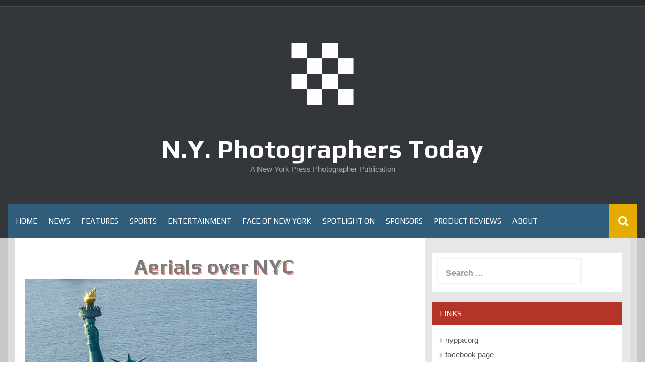

--- FILE ---
content_type: text/html; charset=UTF-8
request_url: https://magazine.nyppa.org/aerials-of-nyc
body_size: 9684
content:
<!DOCTYPE html>
<html lang="en-US">
<head>
    <meta charset="UTF-8">
    <meta name="viewport" content="width=device-width, initial-scale=1">
    <link rel="profile" href="https://gmpg.org/xfn/11">
    <link rel="pingback" href="https://magazine.nyppa.org/xmlrpc.php">

    <title>Aerials over NYC &#8211; N.Y. Photographers Today</title>
<meta name='robots' content='max-image-preview:large' />
<link rel='dns-prefetch' href='//ws.sharethis.com' />
<link rel='dns-prefetch' href='//fonts.googleapis.com' />
<link rel='dns-prefetch' href='//s.w.org' />
<link rel="alternate" type="application/rss+xml" title="N.Y. Photographers Today &raquo; Feed" href="https://magazine.nyppa.org/feed" />
<link rel="alternate" type="application/rss+xml" title="N.Y. Photographers Today &raquo; Comments Feed" href="https://magazine.nyppa.org/comments/feed" />
<link rel="alternate" type="application/rss+xml" title="N.Y. Photographers Today &raquo; Aerials over NYC Comments Feed" href="https://magazine.nyppa.org/aerials-of-nyc/feed" />
<script type="text/javascript">
window._wpemojiSettings = {"baseUrl":"https:\/\/s.w.org\/images\/core\/emoji\/14.0.0\/72x72\/","ext":".png","svgUrl":"https:\/\/s.w.org\/images\/core\/emoji\/14.0.0\/svg\/","svgExt":".svg","source":{"concatemoji":"https:\/\/magazine.nyppa.org\/wp-includes\/js\/wp-emoji-release.min.js?ver=6.0.11"}};
/*! This file is auto-generated */
!function(e,a,t){var n,r,o,i=a.createElement("canvas"),p=i.getContext&&i.getContext("2d");function s(e,t){var a=String.fromCharCode,e=(p.clearRect(0,0,i.width,i.height),p.fillText(a.apply(this,e),0,0),i.toDataURL());return p.clearRect(0,0,i.width,i.height),p.fillText(a.apply(this,t),0,0),e===i.toDataURL()}function c(e){var t=a.createElement("script");t.src=e,t.defer=t.type="text/javascript",a.getElementsByTagName("head")[0].appendChild(t)}for(o=Array("flag","emoji"),t.supports={everything:!0,everythingExceptFlag:!0},r=0;r<o.length;r++)t.supports[o[r]]=function(e){if(!p||!p.fillText)return!1;switch(p.textBaseline="top",p.font="600 32px Arial",e){case"flag":return s([127987,65039,8205,9895,65039],[127987,65039,8203,9895,65039])?!1:!s([55356,56826,55356,56819],[55356,56826,8203,55356,56819])&&!s([55356,57332,56128,56423,56128,56418,56128,56421,56128,56430,56128,56423,56128,56447],[55356,57332,8203,56128,56423,8203,56128,56418,8203,56128,56421,8203,56128,56430,8203,56128,56423,8203,56128,56447]);case"emoji":return!s([129777,127995,8205,129778,127999],[129777,127995,8203,129778,127999])}return!1}(o[r]),t.supports.everything=t.supports.everything&&t.supports[o[r]],"flag"!==o[r]&&(t.supports.everythingExceptFlag=t.supports.everythingExceptFlag&&t.supports[o[r]]);t.supports.everythingExceptFlag=t.supports.everythingExceptFlag&&!t.supports.flag,t.DOMReady=!1,t.readyCallback=function(){t.DOMReady=!0},t.supports.everything||(n=function(){t.readyCallback()},a.addEventListener?(a.addEventListener("DOMContentLoaded",n,!1),e.addEventListener("load",n,!1)):(e.attachEvent("onload",n),a.attachEvent("onreadystatechange",function(){"complete"===a.readyState&&t.readyCallback()})),(e=t.source||{}).concatemoji?c(e.concatemoji):e.wpemoji&&e.twemoji&&(c(e.twemoji),c(e.wpemoji)))}(window,document,window._wpemojiSettings);
</script>
<style type="text/css">
img.wp-smiley,
img.emoji {
	display: inline !important;
	border: none !important;
	box-shadow: none !important;
	height: 1em !important;
	width: 1em !important;
	margin: 0 0.07em !important;
	vertical-align: -0.1em !important;
	background: none !important;
	padding: 0 !important;
}
</style>
	<link rel='stylesheet' id='wp-block-library-css'  href='https://magazine.nyppa.org/wp-includes/css/dist/block-library/style.min.css?ver=6.0.11' type='text/css' media='all' />
<style id='global-styles-inline-css' type='text/css'>
body{--wp--preset--color--black: #000000;--wp--preset--color--cyan-bluish-gray: #abb8c3;--wp--preset--color--white: #ffffff;--wp--preset--color--pale-pink: #f78da7;--wp--preset--color--vivid-red: #cf2e2e;--wp--preset--color--luminous-vivid-orange: #ff6900;--wp--preset--color--luminous-vivid-amber: #fcb900;--wp--preset--color--light-green-cyan: #7bdcb5;--wp--preset--color--vivid-green-cyan: #00d084;--wp--preset--color--pale-cyan-blue: #8ed1fc;--wp--preset--color--vivid-cyan-blue: #0693e3;--wp--preset--color--vivid-purple: #9b51e0;--wp--preset--gradient--vivid-cyan-blue-to-vivid-purple: linear-gradient(135deg,rgba(6,147,227,1) 0%,rgb(155,81,224) 100%);--wp--preset--gradient--light-green-cyan-to-vivid-green-cyan: linear-gradient(135deg,rgb(122,220,180) 0%,rgb(0,208,130) 100%);--wp--preset--gradient--luminous-vivid-amber-to-luminous-vivid-orange: linear-gradient(135deg,rgba(252,185,0,1) 0%,rgba(255,105,0,1) 100%);--wp--preset--gradient--luminous-vivid-orange-to-vivid-red: linear-gradient(135deg,rgba(255,105,0,1) 0%,rgb(207,46,46) 100%);--wp--preset--gradient--very-light-gray-to-cyan-bluish-gray: linear-gradient(135deg,rgb(238,238,238) 0%,rgb(169,184,195) 100%);--wp--preset--gradient--cool-to-warm-spectrum: linear-gradient(135deg,rgb(74,234,220) 0%,rgb(151,120,209) 20%,rgb(207,42,186) 40%,rgb(238,44,130) 60%,rgb(251,105,98) 80%,rgb(254,248,76) 100%);--wp--preset--gradient--blush-light-purple: linear-gradient(135deg,rgb(255,206,236) 0%,rgb(152,150,240) 100%);--wp--preset--gradient--blush-bordeaux: linear-gradient(135deg,rgb(254,205,165) 0%,rgb(254,45,45) 50%,rgb(107,0,62) 100%);--wp--preset--gradient--luminous-dusk: linear-gradient(135deg,rgb(255,203,112) 0%,rgb(199,81,192) 50%,rgb(65,88,208) 100%);--wp--preset--gradient--pale-ocean: linear-gradient(135deg,rgb(255,245,203) 0%,rgb(182,227,212) 50%,rgb(51,167,181) 100%);--wp--preset--gradient--electric-grass: linear-gradient(135deg,rgb(202,248,128) 0%,rgb(113,206,126) 100%);--wp--preset--gradient--midnight: linear-gradient(135deg,rgb(2,3,129) 0%,rgb(40,116,252) 100%);--wp--preset--duotone--dark-grayscale: url('#wp-duotone-dark-grayscale');--wp--preset--duotone--grayscale: url('#wp-duotone-grayscale');--wp--preset--duotone--purple-yellow: url('#wp-duotone-purple-yellow');--wp--preset--duotone--blue-red: url('#wp-duotone-blue-red');--wp--preset--duotone--midnight: url('#wp-duotone-midnight');--wp--preset--duotone--magenta-yellow: url('#wp-duotone-magenta-yellow');--wp--preset--duotone--purple-green: url('#wp-duotone-purple-green');--wp--preset--duotone--blue-orange: url('#wp-duotone-blue-orange');--wp--preset--font-size--small: 13px;--wp--preset--font-size--medium: 20px;--wp--preset--font-size--large: 36px;--wp--preset--font-size--x-large: 42px;}.has-black-color{color: var(--wp--preset--color--black) !important;}.has-cyan-bluish-gray-color{color: var(--wp--preset--color--cyan-bluish-gray) !important;}.has-white-color{color: var(--wp--preset--color--white) !important;}.has-pale-pink-color{color: var(--wp--preset--color--pale-pink) !important;}.has-vivid-red-color{color: var(--wp--preset--color--vivid-red) !important;}.has-luminous-vivid-orange-color{color: var(--wp--preset--color--luminous-vivid-orange) !important;}.has-luminous-vivid-amber-color{color: var(--wp--preset--color--luminous-vivid-amber) !important;}.has-light-green-cyan-color{color: var(--wp--preset--color--light-green-cyan) !important;}.has-vivid-green-cyan-color{color: var(--wp--preset--color--vivid-green-cyan) !important;}.has-pale-cyan-blue-color{color: var(--wp--preset--color--pale-cyan-blue) !important;}.has-vivid-cyan-blue-color{color: var(--wp--preset--color--vivid-cyan-blue) !important;}.has-vivid-purple-color{color: var(--wp--preset--color--vivid-purple) !important;}.has-black-background-color{background-color: var(--wp--preset--color--black) !important;}.has-cyan-bluish-gray-background-color{background-color: var(--wp--preset--color--cyan-bluish-gray) !important;}.has-white-background-color{background-color: var(--wp--preset--color--white) !important;}.has-pale-pink-background-color{background-color: var(--wp--preset--color--pale-pink) !important;}.has-vivid-red-background-color{background-color: var(--wp--preset--color--vivid-red) !important;}.has-luminous-vivid-orange-background-color{background-color: var(--wp--preset--color--luminous-vivid-orange) !important;}.has-luminous-vivid-amber-background-color{background-color: var(--wp--preset--color--luminous-vivid-amber) !important;}.has-light-green-cyan-background-color{background-color: var(--wp--preset--color--light-green-cyan) !important;}.has-vivid-green-cyan-background-color{background-color: var(--wp--preset--color--vivid-green-cyan) !important;}.has-pale-cyan-blue-background-color{background-color: var(--wp--preset--color--pale-cyan-blue) !important;}.has-vivid-cyan-blue-background-color{background-color: var(--wp--preset--color--vivid-cyan-blue) !important;}.has-vivid-purple-background-color{background-color: var(--wp--preset--color--vivid-purple) !important;}.has-black-border-color{border-color: var(--wp--preset--color--black) !important;}.has-cyan-bluish-gray-border-color{border-color: var(--wp--preset--color--cyan-bluish-gray) !important;}.has-white-border-color{border-color: var(--wp--preset--color--white) !important;}.has-pale-pink-border-color{border-color: var(--wp--preset--color--pale-pink) !important;}.has-vivid-red-border-color{border-color: var(--wp--preset--color--vivid-red) !important;}.has-luminous-vivid-orange-border-color{border-color: var(--wp--preset--color--luminous-vivid-orange) !important;}.has-luminous-vivid-amber-border-color{border-color: var(--wp--preset--color--luminous-vivid-amber) !important;}.has-light-green-cyan-border-color{border-color: var(--wp--preset--color--light-green-cyan) !important;}.has-vivid-green-cyan-border-color{border-color: var(--wp--preset--color--vivid-green-cyan) !important;}.has-pale-cyan-blue-border-color{border-color: var(--wp--preset--color--pale-cyan-blue) !important;}.has-vivid-cyan-blue-border-color{border-color: var(--wp--preset--color--vivid-cyan-blue) !important;}.has-vivid-purple-border-color{border-color: var(--wp--preset--color--vivid-purple) !important;}.has-vivid-cyan-blue-to-vivid-purple-gradient-background{background: var(--wp--preset--gradient--vivid-cyan-blue-to-vivid-purple) !important;}.has-light-green-cyan-to-vivid-green-cyan-gradient-background{background: var(--wp--preset--gradient--light-green-cyan-to-vivid-green-cyan) !important;}.has-luminous-vivid-amber-to-luminous-vivid-orange-gradient-background{background: var(--wp--preset--gradient--luminous-vivid-amber-to-luminous-vivid-orange) !important;}.has-luminous-vivid-orange-to-vivid-red-gradient-background{background: var(--wp--preset--gradient--luminous-vivid-orange-to-vivid-red) !important;}.has-very-light-gray-to-cyan-bluish-gray-gradient-background{background: var(--wp--preset--gradient--very-light-gray-to-cyan-bluish-gray) !important;}.has-cool-to-warm-spectrum-gradient-background{background: var(--wp--preset--gradient--cool-to-warm-spectrum) !important;}.has-blush-light-purple-gradient-background{background: var(--wp--preset--gradient--blush-light-purple) !important;}.has-blush-bordeaux-gradient-background{background: var(--wp--preset--gradient--blush-bordeaux) !important;}.has-luminous-dusk-gradient-background{background: var(--wp--preset--gradient--luminous-dusk) !important;}.has-pale-ocean-gradient-background{background: var(--wp--preset--gradient--pale-ocean) !important;}.has-electric-grass-gradient-background{background: var(--wp--preset--gradient--electric-grass) !important;}.has-midnight-gradient-background{background: var(--wp--preset--gradient--midnight) !important;}.has-small-font-size{font-size: var(--wp--preset--font-size--small) !important;}.has-medium-font-size{font-size: var(--wp--preset--font-size--medium) !important;}.has-large-font-size{font-size: var(--wp--preset--font-size--large) !important;}.has-x-large-font-size{font-size: var(--wp--preset--font-size--x-large) !important;}
</style>
<link rel='stylesheet' id='fancybox-0-css'  href='https://magazine.nyppa.org/wp-content/plugins/nextgen-gallery/static/Lightbox/fancybox/jquery.fancybox-1.3.4.css?ver=4.0.4' type='text/css' media='all' />
<link rel='stylesheet' id='ngg_trigger_buttons-css'  href='https://magazine.nyppa.org/wp-content/plugins/nextgen-gallery/static/GalleryDisplay/trigger_buttons.css?ver=4.0.4' type='text/css' media='all' />
<link rel='stylesheet' id='fontawesome_v4_shim_style-css'  href='https://magazine.nyppa.org/wp-content/plugins/nextgen-gallery/static/FontAwesome/css/v4-shims.min.css?ver=6.0.11' type='text/css' media='all' />
<link rel='stylesheet' id='fontawesome-css'  href='https://magazine.nyppa.org/wp-content/plugins/nextgen-gallery/static/FontAwesome/css/all.min.css?ver=6.0.11' type='text/css' media='all' />
<link rel='stylesheet' id='nextgen_pagination_style-css'  href='https://magazine.nyppa.org/wp-content/plugins/nextgen-gallery/static/GalleryDisplay/pagination_style.css?ver=4.0.4' type='text/css' media='all' />
<link rel='stylesheet' id='nextgen_basic_thumbnails_style-css'  href='https://magazine.nyppa.org/wp-content/plugins/nextgen-gallery/static/Thumbnails/nextgen_basic_thumbnails.css?ver=4.0.4' type='text/css' media='all' />
<link rel='stylesheet' id='synapse-style-css'  href='https://magazine.nyppa.org/wp-content/themes/synapse/style.css?ver=6.0.11' type='text/css' media='all' />
<link rel='stylesheet' id='synapse-title-font-css'  href='//fonts.googleapis.com/css?family=Play%3A100%2C300%2C400%2C700&#038;ver=6.0.11' type='text/css' media='all' />
<link rel='stylesheet' id='font-awesome-css'  href='https://magazine.nyppa.org/wp-content/themes/synapse/assets/font-awesome/css/font-awesome.min.css?ver=6.0.11' type='text/css' media='all' />
<link rel='stylesheet' id='bootstrap-css'  href='https://magazine.nyppa.org/wp-content/themes/synapse/assets/bootstrap/css/bootstrap.min.css?ver=6.0.11' type='text/css' media='all' />
<link rel='stylesheet' id='hover-css-css'  href='https://magazine.nyppa.org/wp-content/themes/synapse/assets/css/hover.min.css?ver=6.0.11' type='text/css' media='all' />
<link rel='stylesheet' id='flex-images-css'  href='https://magazine.nyppa.org/wp-content/themes/synapse/assets/css/jquery.flex-images.css?ver=6.0.11' type='text/css' media='all' />
<link rel='stylesheet' id='slicknav-css'  href='https://magazine.nyppa.org/wp-content/themes/synapse/assets/css/slicknav.css?ver=6.0.11' type='text/css' media='all' />
<link rel='stylesheet' id='swiper-css'  href='https://magazine.nyppa.org/wp-content/themes/synapse/assets/css/swiper.min.css?ver=6.0.11' type='text/css' media='all' />
<link rel='stylesheet' id='synapse-main-theme-style-css'  href='https://magazine.nyppa.org/wp-content/themes/synapse/assets/theme-styles/css/default.css' type='text/css' media='all' />
<link rel='stylesheet' id='jquery-lazyloadxt-spinner-css-css'  href='//magazine.nyppa.org/wp-content/plugins/a3-lazy-load/assets/css/jquery.lazyloadxt.spinner.css?ver=6.0.11' type='text/css' media='all' />
<script type='text/javascript' src='https://magazine.nyppa.org/wp-content/plugins/1and1-wordpress-assistant/js/cookies.js?ver=6.0.11' id='1and1-wp-cookies-js'></script>
<script id='st_insights_js' type='text/javascript' src='https://ws.sharethis.com/button/st_insights.js?publisher=4d48b7c5-0ae3-43d4-bfbe-3ff8c17a8ae6&#038;product=simpleshare&#038;ver=8.5.3' id='ssba-sharethis-js'></script>
<script type='text/javascript' src='https://magazine.nyppa.org/wp-includes/js/jquery/jquery.min.js?ver=3.6.0' id='jquery-core-js'></script>
<script type='text/javascript' src='https://magazine.nyppa.org/wp-includes/js/jquery/jquery-migrate.min.js?ver=3.3.2' id='jquery-migrate-js'></script>
<script type='text/javascript' id='photocrati_ajax-js-extra'>
/* <![CDATA[ */
var photocrati_ajax = {"url":"https:\/\/magazine.nyppa.org\/index.php?photocrati_ajax=1","rest_url":"https:\/\/magazine.nyppa.org\/wp-json\/","wp_home_url":"https:\/\/magazine.nyppa.org","wp_site_url":"https:\/\/magazine.nyppa.org","wp_root_url":"https:\/\/magazine.nyppa.org","wp_plugins_url":"https:\/\/magazine.nyppa.org\/wp-content\/plugins","wp_content_url":"https:\/\/magazine.nyppa.org\/wp-content","wp_includes_url":"https:\/\/magazine.nyppa.org\/wp-includes\/","ngg_param_slug":"nggallery","rest_nonce":"505f6e4d93"};
/* ]]> */
</script>
<script type='text/javascript' src='https://magazine.nyppa.org/wp-content/plugins/nextgen-gallery/static/Legacy/ajax.min.js?ver=4.0.4' id='photocrati_ajax-js'></script>
<script type='text/javascript' src='https://magazine.nyppa.org/wp-content/plugins/nextgen-gallery/static/FontAwesome/js/v4-shims.min.js?ver=5.3.1' id='fontawesome_v4_shim-js'></script>
<script type='text/javascript' defer crossorigin="anonymous" data-auto-replace-svg="false" data-keep-original-source="false" data-search-pseudo-elements src='https://magazine.nyppa.org/wp-content/plugins/nextgen-gallery/static/FontAwesome/js/all.min.js?ver=5.3.1' id='fontawesome-js'></script>
<script type='text/javascript' src='https://magazine.nyppa.org/wp-content/plugins/nextgen-gallery/static/Thumbnails/nextgen_basic_thumbnails.js?ver=4.0.4' id='nextgen_basic_thumbnails_script-js'></script>
<script type='text/javascript' src='https://magazine.nyppa.org/wp-content/plugins/nextgen-gallery/static/Thumbnails/ajax_pagination.js?ver=4.0.4' id='nextgen-basic-thumbnails-ajax-pagination-js'></script>
<script type='text/javascript' src='https://magazine.nyppa.org/wp-content/themes/synapse/js/external.js?ver=20120206' id='synapse-externaljs-js'></script>
<script type='text/javascript' src='https://magazine.nyppa.org/wp-content/themes/synapse/js/custom.js?ver=6.0.11' id='synapse-custom-js-js'></script>
<link rel="https://api.w.org/" href="https://magazine.nyppa.org/wp-json/" /><link rel="alternate" type="application/json" href="https://magazine.nyppa.org/wp-json/wp/v2/posts/6688" /><link rel="EditURI" type="application/rsd+xml" title="RSD" href="https://magazine.nyppa.org/xmlrpc.php?rsd" />
<link rel="wlwmanifest" type="application/wlwmanifest+xml" href="https://magazine.nyppa.org/wp-includes/wlwmanifest.xml" /> 
<meta name="generator" content="WordPress 6.0.11" />
<link rel="canonical" href="https://magazine.nyppa.org/aerials-of-nyc" />
<link rel='shortlink' href='https://magazine.nyppa.org/?p=6688' />
<link rel="alternate" type="application/json+oembed" href="https://magazine.nyppa.org/wp-json/oembed/1.0/embed?url=https%3A%2F%2Fmagazine.nyppa.org%2Faerials-of-nyc" />
<link rel="alternate" type="text/xml+oembed" href="https://magazine.nyppa.org/wp-json/oembed/1.0/embed?url=https%3A%2F%2Fmagazine.nyppa.org%2Faerials-of-nyc&#038;format=xml" />
<style>/* CSS added by WP Meta and Date Remover*/.entry-meta {display:none !important;}
	.home .entry-meta { display: none; }
	.entry-footer {display:none !important;}
	.home .entry-footer { display: none; }</style><style id='custom-css-mods'>#masthead #site-logo img { transform-origin: center; }#masthead h1.site-title a { color: #ffffff; }.site-description { color: #aaa; }#colophon .footer_credit_line { display: none }#primary-mono .entry-content{ font-size:14px;}</style><link rel="icon" href="https://magazine.nyppa.org/wp-content/uploads/2020/04/cropped-logo-white-1-32x32.png" sizes="32x32" />
<link rel="icon" href="https://magazine.nyppa.org/wp-content/uploads/2020/04/cropped-logo-white-1-192x192.png" sizes="192x192" />
<link rel="apple-touch-icon" href="https://magazine.nyppa.org/wp-content/uploads/2020/04/cropped-logo-white-1-180x180.png" />
<meta name="msapplication-TileImage" content="https://magazine.nyppa.org/wp-content/uploads/2020/04/cropped-logo-white-1-270x270.png" />
</head>
<body data-rsssl=1 class="post-template-default single single-post postid-6688 single-format-standard wp-custom-logo">
<div id="page" class="hfeed site">
	<a class="skip-link screen-reader-text" href="#content">Skip to content</a>

    <div id="jumbosearch">
    <span class="fa fa-remove closeicon"></span>
    <div class="form">
        <form role="search" method="get" class="search-form" action="https://magazine.nyppa.org/">
				<label>
					<span class="screen-reader-text">Search for:</span>
					<input type="search" class="search-field" placeholder="Search &hellip;" value="" name="s" />
				</label>
				<input type="submit" class="search-submit" value="Search" />
			</form>    </div>
</div>
        <div id="top-bar">
    <div class="container-fluid">

        <div id="top-menu">
                    </div>

        <div id="woocommerce-zone">
            

        </div>

    </div>

</div>    <header id="masthead" class="site-header" role="banner">
    <div class="container masthead-container">
        <div class="site-branding">
                            <div class="site-logo">
                    <a href="https://magazine.nyppa.org/" class="custom-logo-link" rel="home"><img width="2000" height="2000" src="https://magazine.nyppa.org/wp-content/uploads/2020/04/cropped-logo-white.png" class="custom-logo" alt="N.Y. Photographers Today" srcset="https://magazine.nyppa.org/wp-content/uploads/2020/04/cropped-logo-white.png 2000w, https://magazine.nyppa.org/wp-content/uploads/2020/04/cropped-logo-white-300x300.png 300w, https://magazine.nyppa.org/wp-content/uploads/2020/04/cropped-logo-white-1024x1024.png 1024w, https://magazine.nyppa.org/wp-content/uploads/2020/04/cropped-logo-white-150x150.png 150w, https://magazine.nyppa.org/wp-content/uploads/2020/04/cropped-logo-white-768x768.png 768w, https://magazine.nyppa.org/wp-content/uploads/2020/04/cropped-logo-white-1536x1536.png 1536w, https://magazine.nyppa.org/wp-content/uploads/2020/04/cropped-logo-white-600x600.png 600w" sizes="(max-width: 2000px) 100vw, 2000px" /></a>                </div>
                        <div id="text-title-desc">
                <h1 class="site-title title-font"><a href="https://magazine.nyppa.org/" rel="home">N.Y. Photographers Today</a></h1>
                <h3 class="site-description">A New York Press Photographer Publication</h3>
            </div>
        </div>

    </div>

    <div id="bar" class="container-fluid">

        <div id="slickmenu"></div>
        <nav id="site-navigation" class="main-navigation" role="navigation">
    <div class="menu-main-container"><ul id="menu-main" class="menu"><li id="menu-item-42" class="menu-item menu-item-type-custom menu-item-object-custom menu-item-home"><a href="https://magazine.nyppa.org"></i>Home</a></li>
<li id="menu-item-151" class="menu-item menu-item-type-taxonomy menu-item-object-category"><a href="https://magazine.nyppa.org/category/news"></i>News</a></li>
<li id="menu-item-156" class="menu-item menu-item-type-taxonomy menu-item-object-category current-post-ancestor current-menu-parent current-post-parent"><a href="https://magazine.nyppa.org/category/features"></i>Features</a></li>
<li id="menu-item-158" class="menu-item menu-item-type-taxonomy menu-item-object-category"><a href="https://magazine.nyppa.org/category/sports"></i>Sports</a></li>
<li id="menu-item-154" class="menu-item menu-item-type-taxonomy menu-item-object-category"><a href="https://magazine.nyppa.org/category/entertainment"></i>Entertainment</a></li>
<li id="menu-item-155" class="menu-item menu-item-type-taxonomy menu-item-object-category"><a href="https://magazine.nyppa.org/category/faceofny"></i>Face of New York</a></li>
<li id="menu-item-159" class="menu-item menu-item-type-taxonomy menu-item-object-category"><a href="https://magazine.nyppa.org/category/spotlight"></i>Spotlight On</a></li>
<li id="menu-item-15038" class="menu-item menu-item-type-post_type menu-item-object-page"><a href="https://magazine.nyppa.org/sponsors"></i>Sponsors</a></li>
<li id="menu-item-157" class="menu-item menu-item-type-taxonomy menu-item-object-category"><a href="https://magazine.nyppa.org/category/reviews"></i>Product Reviews</a></li>
<li id="menu-item-9964" class="menu-item menu-item-type-post_type menu-item-object-page"><a href="https://magazine.nyppa.org/about"></i>About</a></li>
</ul></div></nav><!-- #site-navigation -->
        <div id="searchicon">
            <i class="fa fa-search"></i>
        </div>

        <div class="social-icons">
                    </div>

    </div><!--#bar-->

</header><!-- #masthead -->
	<div class="mega-container container-fluid">
	
	
	
        <div id="content" class="site-content">

	
	
	<div id="primary-mono" class="content-area col-md-8">
		<main id="main" class="site-main" role="main">
		
		
			
<article id="post-6688" class="post-6688 post type-post status-publish format-standard has-post-thumbnail hentry category-features tag-aerials">
	
	<header class="entry-header single-entry-header col-md-12">
			<h1 class="entry-title title-font">Aerials over NYC</h1>			
			
			<div class="entry-meta">
				<span class="posted-on"><i class="fa fa-calendar"></i><a href="https://magazine.nyppa.org/aerials-of-nyc" rel="bookmark"><time class="entry-date published" datetime=""></time><time class="updated" datetime=""></time></a></span><span class="byline"> <i class="fa fa-user"></i> <span class="author vcard"><a class="url fn n" href="https://magazine.nyppa.org/author/debra"></a></span></span>			</div><!-- .entry-meta -->
		</header><!-- .entry-header -->

	<div id="featured-image">
			<img width="460" height="660" src="//magazine.nyppa.org/wp-content/plugins/a3-lazy-load/assets/images/lazy_placeholder.gif" data-lazy-type="image" data-src="https://magazine.nyppa.org/wp-content/uploads/2020/09/Aerials-September-8-2020-028r.jpg" class="lazy lazy-hidden attachment-full size-full wp-post-image" alt="" srcset="" data-srcset="https://magazine.nyppa.org/wp-content/uploads/2020/09/Aerials-September-8-2020-028r.jpg 460w, https://magazine.nyppa.org/wp-content/uploads/2020/09/Aerials-September-8-2020-028r-209x300.jpg 209w" sizes="(max-width: 460px) 100vw, 460px" /><noscript><img width="460" height="660" src="https://magazine.nyppa.org/wp-content/uploads/2020/09/Aerials-September-8-2020-028r.jpg" class="attachment-full size-full wp-post-image" alt="" srcset="https://magazine.nyppa.org/wp-content/uploads/2020/09/Aerials-September-8-2020-028r.jpg 460w, https://magazine.nyppa.org/wp-content/uploads/2020/09/Aerials-September-8-2020-028r-209x300.jpg 209w" sizes="(max-width: 460px) 100vw, 460px" /></noscript>		</div>
			
			
	<div class="entry-content">
		<p>I haven&#8217;t been out of NYC since February 26-my Father&#8217;s 90th birthday and when a call came in asking &#8220;&#8221;we need some aerials-are you available?,&#8221; of course I said &nbsp;&#8220;YES.&#8221;</p>
<p>Up in the Robinson 44</p>
<p><p>no images were found</p>Photos By Debra L. Rothenberg</p>
			</div><!-- .entry-content -->

	<footer class="entry-footer">
		<span class="cat-links">Posted in <a href="https://magazine.nyppa.org/category/features" rel="category tag">Features</a></span><span class="tags-links">Tagged <a href="https://magazine.nyppa.org/tag/aerials" rel="tag">aerials</a></span>	</footer><!-- .entry-footer -->
</article><!-- #post-## -->

			
<div id="comments" class="comments-area">

	
	
	
		<div id="respond" class="comment-respond">
		<h3 id="reply-title" class="comment-reply-title">Leave a Reply <small><a rel="nofollow" id="cancel-comment-reply-link" href="/aerials-of-nyc#respond" style="display:none;">Cancel reply</a></small></h3><form action="https://magazine.nyppa.org/wp-comments-post.php" method="post" id="commentform" class="comment-form" novalidate><p class="comment-notes"><span id="email-notes">Your email address will not be published.</span> <span class="required-field-message" aria-hidden="true">Required fields are marked <span class="required" aria-hidden="true">*</span></span></p><p class="comment-form-comment"><label for="comment">Comment <span class="required" aria-hidden="true">*</span></label> <textarea autocomplete="new-password"  id="e381931db1"  name="e381931db1"   cols="45" rows="8" maxlength="65525" required></textarea><textarea id="comment" aria-label="hp-comment" aria-hidden="true" name="comment" autocomplete="new-password" style="padding:0 !important;clip:rect(1px, 1px, 1px, 1px) !important;position:absolute !important;white-space:nowrap !important;height:1px !important;width:1px !important;overflow:hidden !important;" tabindex="-1"></textarea><script data-noptimize>document.getElementById("comment").setAttribute( "id", "a9f6e3cda21aaf58b046d8f0860bb3a2" );document.getElementById("e381931db1").setAttribute( "id", "comment" );</script></p><p class="comment-form-author"><label for="author">Name <span class="required" aria-hidden="true">*</span></label> <input id="author" name="author" type="text" value="" size="30" maxlength="245" required /></p>
<p class="comment-form-email"><label for="email">Email <span class="required" aria-hidden="true">*</span></label> <input id="email" name="email" type="email" value="" size="30" maxlength="100" aria-describedby="email-notes" required /></p>
<p class="comment-form-url"><label for="url">Website</label> <input id="url" name="url" type="url" value="" size="30" maxlength="200" /></p>
<p class="comment-form-cookies-consent"><input id="wp-comment-cookies-consent" name="wp-comment-cookies-consent" type="checkbox" value="yes" /> <label for="wp-comment-cookies-consent">Save my name, email, and website in this browser for the next time I comment.</label></p>
<p class="form-submit"><input name="submit" type="submit" id="submit" class="submit" value="Post Comment" /> <input type='hidden' name='comment_post_ID' value='6688' id='comment_post_ID' />
<input type='hidden' name='comment_parent' id='comment_parent' value='0' />
</p></form>	</div><!-- #respond -->
	
</div><!-- #comments -->

		
		</main><!-- #main -->
	</div><!-- #primary -->

<div id="secondary" class="widget-area col-md-4" role="complementary">
	<aside id="search-2" class="widget widget_search"><form role="search" method="get" class="search-form" action="https://magazine.nyppa.org/">
				<label>
					<span class="screen-reader-text">Search for:</span>
					<input type="search" class="search-field" placeholder="Search &hellip;" value="" name="s" />
				</label>
				<input type="submit" class="search-submit" value="Search" />
			</form></aside><aside id="nav_menu-3" class="widget widget_nav_menu"><h3 class="widget-title title-font">Links</h3><div class="menu-links-container"><ul id="menu-links" class="menu"><li id="menu-item-53" class="menu-item menu-item-type-custom menu-item-object-custom menu-item-53"><a href="https://nyppa.org">nyppa.org</a></li>
<li id="menu-item-54" class="menu-item menu-item-type-custom menu-item-object-custom menu-item-54"><a target="_blank" rel="noopener" href="https://www.facebook.com/groups/NYPPA/">facebook page</a></li>
</ul></div></aside><aside id="archives-2" class="widget widget_archive"><h3 class="widget-title title-font">Archives</h3>
			<ul>
					<li><a href='https://magazine.nyppa.org/2023/03'>March 2023</a></li>
	<li><a href='https://magazine.nyppa.org/2023/02'>February 2023</a></li>
	<li><a href='https://magazine.nyppa.org/2023/01'>January 2023</a></li>
	<li><a href='https://magazine.nyppa.org/2022/12'>December 2022</a></li>
	<li><a href='https://magazine.nyppa.org/2022/11'>November 2022</a></li>
	<li><a href='https://magazine.nyppa.org/2022/10'>October 2022</a></li>
	<li><a href='https://magazine.nyppa.org/2022/09'>September 2022</a></li>
	<li><a href='https://magazine.nyppa.org/2022/08'>August 2022</a></li>
	<li><a href='https://magazine.nyppa.org/2022/07'>July 2022</a></li>
	<li><a href='https://magazine.nyppa.org/2022/06'>June 2022</a></li>
	<li><a href='https://magazine.nyppa.org/2022/05'>May 2022</a></li>
	<li><a href='https://magazine.nyppa.org/2022/04'>April 2022</a></li>
	<li><a href='https://magazine.nyppa.org/2022/03'>March 2022</a></li>
	<li><a href='https://magazine.nyppa.org/2022/02'>February 2022</a></li>
	<li><a href='https://magazine.nyppa.org/2022/01'>January 2022</a></li>
	<li><a href='https://magazine.nyppa.org/2021/12'>December 2021</a></li>
	<li><a href='https://magazine.nyppa.org/2021/11'>November 2021</a></li>
	<li><a href='https://magazine.nyppa.org/2021/10'>October 2021</a></li>
	<li><a href='https://magazine.nyppa.org/2021/09'>September 2021</a></li>
	<li><a href='https://magazine.nyppa.org/2021/08'>August 2021</a></li>
	<li><a href='https://magazine.nyppa.org/2021/07'>July 2021</a></li>
	<li><a href='https://magazine.nyppa.org/2021/06'>June 2021</a></li>
	<li><a href='https://magazine.nyppa.org/2021/05'>May 2021</a></li>
	<li><a href='https://magazine.nyppa.org/2021/04'>April 2021</a></li>
	<li><a href='https://magazine.nyppa.org/2021/03'>March 2021</a></li>
	<li><a href='https://magazine.nyppa.org/2021/02'>February 2021</a></li>
	<li><a href='https://magazine.nyppa.org/2021/01'>January 2021</a></li>
	<li><a href='https://magazine.nyppa.org/2020/12'>December 2020</a></li>
	<li><a href='https://magazine.nyppa.org/2020/11'>November 2020</a></li>
	<li><a href='https://magazine.nyppa.org/2020/10'>October 2020</a></li>
	<li><a href='https://magazine.nyppa.org/2020/09'>September 2020</a></li>
	<li><a href='https://magazine.nyppa.org/2020/08'>August 2020</a></li>
	<li><a href='https://magazine.nyppa.org/2020/07'>July 2020</a></li>
	<li><a href='https://magazine.nyppa.org/2020/04'>April 2020</a></li>
	<li><a href='https://magazine.nyppa.org/2019/09'>September 2019</a></li>
	<li><a href='https://magazine.nyppa.org/2017/10'>October 2017</a></li>
			</ul>

			</aside></div><!-- #secondary -->

	</div><!-- #content -->

	 </div><!--.mega-container-->
 
	<footer id="colophon" class="site-footer" role="contentinfo">
		<div class="site-info container">
            <span class="footer_credit_line">
	    		Designed by <a target= "blank" href="https://inkhive.com" rel="nofollow">InkHive</a>.            </span>
			<span class="sep"></span>
            <span class="footer_custom_text">
    			&copy; 2026 N.Y. Photographers Today. All Rights Reserved.             </span>
		</div><!-- .site-info -->
	</footer><!-- #colophon -->
	
</div><!-- #page -->


<script type='text/javascript' src='https://magazine.nyppa.org/wp-content/plugins/simple-share-buttons-adder/js/ssba.js?ver=1758733486' id='simple-share-buttons-adder-ssba-js'></script>
<script type='text/javascript' id='simple-share-buttons-adder-ssba-js-after'>
Main.boot( [] );
</script>
<script type='text/javascript' id='custom-script-js-extra'>
/* <![CDATA[ */
var wpdata = {"object_id":"6688","site_url":"https:\/\/magazine.nyppa.org"};
/* ]]> */
</script>
<script type='text/javascript' src='https://magazine.nyppa.org/wp-content/plugins/wp-meta-and-date-remover/assets/js/inspector.js?ver=1.1' id='custom-script-js'></script>
<script type='text/javascript' id='ngg_common-js-extra'>
/* <![CDATA[ */

var nextgen_lightbox_settings = {"static_path":"https:\/\/magazine.nyppa.org\/wp-content\/plugins\/nextgen-gallery\/static\/Lightbox\/{placeholder}","context":"all_images_direct"};
var galleries = {};
galleries.gallery_45f6537a27aaeddbdc8523a90f67b45e = {"ID":"45f6537a27aaeddbdc8523a90f67b45e","album_ids":[],"container_ids":["145"],"display":null,"display_settings":{"display_view":"default-view.php","images_per_page":"24","number_of_columns":0,"thumbnail_width":240,"thumbnail_height":160,"show_all_in_lightbox":0,"ajax_pagination":1,"use_imagebrowser_effect":0,"template":"","display_no_images_error":1,"disable_pagination":0,"show_slideshow_link":0,"slideshow_link_text":"View Slideshow","override_thumbnail_settings":0,"thumbnail_quality":"100","thumbnail_crop":1,"thumbnail_watermark":0,"ngg_triggers_display":"never","use_lightbox_effect":true},"display_type":"photocrati-nextgen_basic_thumbnails","effect_code":null,"entity_ids":[],"excluded_container_ids":[],"exclusions":[],"gallery_ids":[],"id":"45f6537a27aaeddbdc8523a90f67b45e","ids":null,"image_ids":[],"images_list_count":null,"inner_content":null,"is_album_gallery":null,"maximum_entity_count":500,"order_by":"sortorder","order_direction":"ASC","returns":"included","skip_excluding_globally_excluded_images":null,"slug":null,"sortorder":[],"source":"galleries","src":null,"tag_ids":[],"tagcloud":false,"transient_id":null,"__defaults_set":null};
galleries.gallery_45f6537a27aaeddbdc8523a90f67b45e.wordpress_page_root = "https:\/\/magazine.nyppa.org\/aerials-of-nyc";
var nextgen_lightbox_settings = {"static_path":"https:\/\/magazine.nyppa.org\/wp-content\/plugins\/nextgen-gallery\/static\/Lightbox\/{placeholder}","context":"all_images_direct"};
/* ]]> */
</script>
<script type='text/javascript' src='https://magazine.nyppa.org/wp-content/plugins/nextgen-gallery/static/GalleryDisplay/common.js?ver=4.0.4' id='ngg_common-js'></script>
<script type='text/javascript' id='ngg_common-js-after'>
            var nggLastTimeoutVal = 1000;

            var nggRetryFailedImage = function(img) {
                setTimeout(function(){
                    img.src = img.src;
                }, nggLastTimeoutVal);

                nggLastTimeoutVal += 500;
            }
</script>
<script type='text/javascript' src='https://magazine.nyppa.org/wp-content/plugins/nextgen-gallery/static/Lightbox/lightbox_context.js?ver=4.0.4' id='ngg_lightbox_context-js'></script>
<script type='text/javascript' src='https://magazine.nyppa.org/wp-content/plugins/nextgen-gallery/static/Lightbox/fancybox/jquery.easing-1.3.pack.js?ver=4.0.4' id='fancybox-0-js'></script>
<script type='text/javascript' src='https://magazine.nyppa.org/wp-content/plugins/nextgen-gallery/static/Lightbox/fancybox/jquery.fancybox-1.3.4.pack.js?ver=4.0.4' id='fancybox-1-js'></script>
<script type='text/javascript' src='https://magazine.nyppa.org/wp-content/plugins/nextgen-gallery/static/Lightbox/fancybox/nextgen_fancybox_init.js?ver=4.0.4' id='fancybox-2-js'></script>
<script type='text/javascript' src='https://magazine.nyppa.org/wp-content/themes/synapse/js/navigation.js?ver=20120206' id='synapse-navigation-js'></script>
<script type='text/javascript' src='https://magazine.nyppa.org/wp-content/themes/synapse/js/skip-link-focus-fix.js?ver=20130115' id='synapse-skip-link-focus-fix-js'></script>
<script type='text/javascript' src='https://magazine.nyppa.org/wp-includes/js/comment-reply.min.js?ver=6.0.11' id='comment-reply-js'></script>
<script type='text/javascript' id='jquery-lazyloadxt-js-extra'>
/* <![CDATA[ */
var a3_lazyload_params = {"apply_images":"1","apply_videos":"1"};
/* ]]> */
</script>
<script type='text/javascript' src='//magazine.nyppa.org/wp-content/plugins/a3-lazy-load/assets/js/jquery.lazyloadxt.extra.min.js?ver=2.7.6' id='jquery-lazyloadxt-js'></script>
<script type='text/javascript' src='//magazine.nyppa.org/wp-content/plugins/a3-lazy-load/assets/js/jquery.lazyloadxt.srcset.min.js?ver=2.7.6' id='jquery-lazyloadxt-srcset-js'></script>
<script type='text/javascript' id='jquery-lazyloadxt-extend-js-extra'>
/* <![CDATA[ */
var a3_lazyload_extend_params = {"edgeY":"0","horizontal_container_classnames":""};
/* ]]> */
</script>
<script type='text/javascript' src='//magazine.nyppa.org/wp-content/plugins/a3-lazy-load/assets/js/jquery.lazyloadxt.extend.js?ver=2.7.6' id='jquery-lazyloadxt-extend-js'></script>

</body>
</html>
